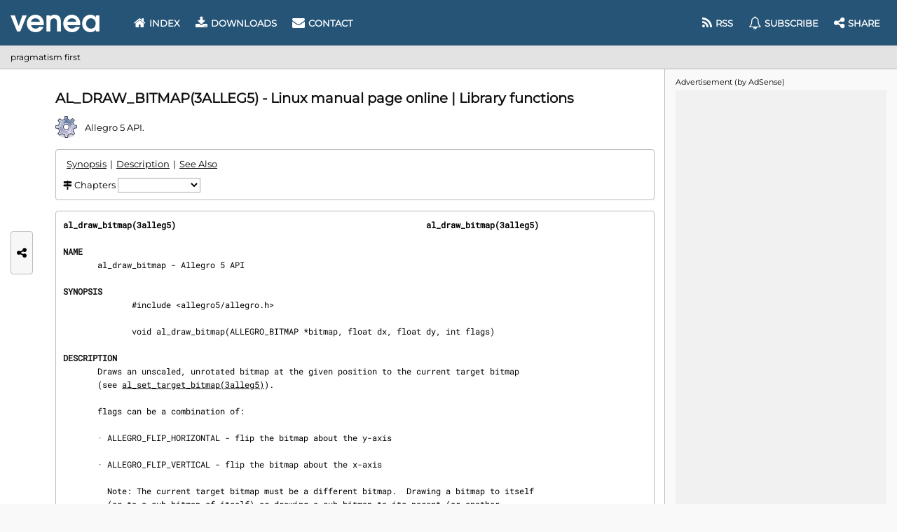

--- FILE ---
content_type: text/html; charset=UTF-8
request_url: https://www.venea.net/man/al_draw_bitmap(3alleg5)
body_size: 2407
content:
<!DOCTYPE html>
<!-- (C) 2026 VENEA.NET -->
<html lang="en">
    <head>
        <title>al_draw_bitmap - manual page | Allegro 5 API</title>
        <meta charset="UTF-8">
        <meta name="viewport" content="width=device-width, initial-scale=1.0">
        
        <meta name="description" content="al_draw_bitmap(3alleg5) man page. Draws an unscaled, unrotated bitmap at the given position to the cur‐ rent target bitmap (see …" />
<meta name="keywords" content="al_draw_bitmap, manual, page, library, man, manpage" />

        <!-- Fonts preload -->
        <link rel="preload" href="/fonts/montserrat/latin.woff2" as="font" type="font/woff2" crossorigin>
        <link rel="preload" href="/fonts/roboto-mono/latin.woff2" as="font" type="font/woff2" crossorigin>
        <link rel="preload" href="/fonts/font-awesome/webfont.woff2" as="font" type="font/woff2" crossorigin>

        <!-- CSS -->
                    <link href="/css/combo.min.css" rel="stylesheet"/>
        
        <!-- In-CSS -->
        
        <!-- JS -->
                    <script defer src="/js/webg.min.js"></script>
        
        <!-- In-JS -->
        <script  src="/js/man_page.min.js"></script>
                <!-- Icon -->
        <link rel="icon" type="image/webp" href="/store/images/man_page/manual_api.webp">

        
        
        <!-- Preconnect & JS -->
                    <link rel="preconnect" href="https://pagead2.googlesyndication.com" />
        
    </head>
        <body>

<header>
    <div id="logo">
        <div title="Index" onclick="location = '/'"></div>
    </div>
    <div id="menu-desktop">
        <nav id="menu">
            <a href="/" ><i class="fa fa-home"></i> Index</a>
            <a href="/web/downloads" ><i class="fa fa-download"></i> Downloads</a>
            <a href="/web/contact" ><i class="fa fa-envelope"></i> Contact</a>                
            <div class="space"></div>
            <a href="/web/feed"  data-title="Feed (RSS & Atom)"><i class="fa fa-rss"></i><span class="label"> RSS</span></a>
            <a href="/web/newsletter"  data-title="Subscribe"><i class="fa fa-bell-o"></i><span class="label"> Subscribe</span></a>
            <a id="any-btn-menu" data-title="Share on social media"><i class="fa fa-share-alt"></i><span class="label"> Share</span></a>
        </nav>
    </div>
    <div id="menu-btn"><i class="fa fa-bars"></i></div>    
</header>
<div id="menu-mobile"></div>
<div id="header-ray" class="ray"></div>

<section id="crumbs">
    pragmatism first
</section>
<div id="crumbs-ray" class="ray"></div>

<div id="main-ray" class="ray"></div>
<main><article id="content">
<hgroup>
    <h1>AL_DRAW_BITMAP(3ALLEG5) - Linux manual page online | Library functions</h1>
    <p class="brief">
        <span class="icon" data-bg="/store/images/man_page/manual_api.webp"></span>
        Allegro 5 API.    </p>
</hgroup>

    <nav id="man_metrics" class="form plate">
        <div id="man_metrics_index"></div>
        <div>
                            <i class="fa fa-map-signs"></i> Chapters
                <select id="man_metrics_chapters" title="Select chapter" onchange="man_chapter();">
                    <option></option>
                    <option value='name' data-capital='Name'>NAME</option><option value='synopsis' data-capital='Synopsis'>SYNOPSIS</option><option value='description' data-capital='Description'>DESCRIPTION</option><option value='see_also' data-capital='See Also'>SEE ALSO</option>                </select>
                    </div>
        <div></div>
            </nav>

    <div id="man_page">
                <div class='plate' style="position: relative;" data-n="36"><div style="position: sticky; top: 10px;display:inline-block;"><i class="fa fa-spinner fa-pulse" aria-hidden="true"></i> Loading manual page ...</div></div>
    </div>
    <script>
        new man_content().load('0SA7GqHwvfbFJ0oa7dSpbCJkpHmdLm8+v9Jpf8uFNns=', '5733d5f1ac30ef4d');
        man_chapter_nav();
    </script>


    <aside id="man_references" style="margin-bottom: 1em;">
        <table>
            <thead>
                <tr>
                    <th>
                                                This manual
                    </th>
                    <th>
                                                Reference
                    </th>
                    <th>
                                                Other manuals
                    </th>
                </tr>
            </thead>
            <tbody>
                <tr>
                    <td rowspan="2" style="text-align: center;">
                        al_draw_bitmap(3alleg5)                    </td>
                    <td style="text-align: center;">
                        <i class="fa fa-arrow-left"></i> referred by
                    </td>
                    <td>
                        <a href='/man/al_draw_bitmap_region(3alleg5)' title='al_draw_bitmap_region - Allegro 5 API'>al_draw_bitmap_region(3alleg5)</a> | <a href='/man/al_draw_rotated_bitmap(3alleg5)' title='al_draw_rotated_bitmap - Allegro 5 API'>al_draw_rotated_bitmap(3alleg5)</a> | <a href='/man/al_draw_scaled_bitmap(3alleg5)' title='al_draw_scaled_bitmap - Allegro 5 API'>al_draw_scaled_bitmap(3alleg5)</a> | <a href='/man/al_draw_scaled_rotated_bitmap(3alleg5)' title='al_draw_scaled_rotated_bitmap - Allegro 5 API'>al_draw_scaled_rotated_bitmap(3alleg5)</a> | <a href='/man/al_draw_tinted_bitmap(3alleg5)' title='al_draw_tinted_bitmap - Allegro 5 API'>al_draw_tinted_bitmap(3alleg5)</a> | <a href='/man/al_draw_tinted_bitmap_region(3alleg5)' title='al_draw_tinted_bitmap_region - Allegro 5 API'>al_draw_tinted_bitmap_region(3alleg5)</a> | <a href='/man/al_draw_tinted_rotated_bitmap(3alleg5)' title='al_draw_tinted_rotated_bitmap - Allegro 5 API'>al_draw_tinted_rotated_bitmap(3alleg5)</a> | <a href='/man/al_draw_tinted_scaled_bitmap(3alleg5)' title='al_draw_tinted_scaled_bitmap - Allegro 5 API'>al_draw_tinted_scaled_bitmap(3alleg5)</a> | <a href='/man/al_draw_tinted_scaled_rotated_bitmap(3alleg5)' title='al_draw_tinted_scaled_rotated_bitmap - Allegro 5 API'>al_draw_tinted_scaled_rotated_bitmap(3alleg5)</a> | <a href='/man/al_draw_tinted_scaled_rotated_bitmap_region(3alleg5)' title='al_draw_tinted_scaled_rotated_bitmap_region - Allegro 5 API'>al_draw_tinted_scaled_rotated_bitmap_region(3alleg5)</a> | <a href='/man/al_get_backbuffer(3alleg5)' title='al_get_backbuffer - Allegro 5 API'>al_get_backbuffer(3alleg5)</a> | <a href='/man/al_grab_font_from_bitmap(3alleg5)' title='al_grab_font_from_bitmap - Allegro 5 API'>al_grab_font_from_bitmap(3alleg5)</a> | <a href='/man/ALLEGRO_SHADER_TYPE(3alleg5)' title='ALLEGRO_SHADER_TYPE - Allegro 5 API'>ALLEGRO_SHADER_TYPE(3alleg5)</a>                                            </td>
                </tr>
                <tr>
                    <td style="text-align: center;">
                        refer to <i class="fa fa-arrow-right"></i>
                    </td>
                    <td>
                        <a href='/man/al_draw_bitmap_region(3alleg5)' title='al_draw_bitmap_region - Allegro 5 API'>al_draw_bitmap_region(3alleg5)</a> | <a href='/man/al_draw_scaled_bitmap(3alleg5)' title='al_draw_scaled_bitmap - Allegro 5 API'>al_draw_scaled_bitmap(3alleg5)</a> | <a href='/man/al_draw_scaled_rotated_bitmap(3alleg5)' title='al_draw_scaled_rotated_bitmap - Allegro 5 API'>al_draw_scaled_rotated_bitmap(3alleg5)</a> | <a href='/man/al_set_target_bitmap(3alleg5)' title='al_set_target_bitmap - Allegro 5 API'>al_set_target_bitmap(3alleg5)</a>                                            </td>
                </tr>   
            </tbody>
        </table>
    </aside>


<div id="man_download" class="man_buttons">
    <button class="button" style="padding: 6px 10px;" onclick="man_download.open('al_draw_bitmap(3alleg5)');" title="Download al_draw_bitmap(3alleg5) man page as raw text file (80 columns)">
        <i class="fa fa-download"></i>
        Download al_draw_bitmap(3alleg5).txt | manual plain text file
    </button>
</div>

<script>
    man_download.outline();
</script>

<div id="man_downloading" class="plate" style="display:none;">
    <p><i class="fa fa-spinner fa-pulse" aria-hidden="true"></i> Downloading man page ...
</div>

<div id="man_downloading_ag" class="ag_line" style="display:none;"></div>

<div class="man_buttons">
    <a class="button" title="Search & browse manuals Index" href="/web/man_page">
        <i class="fa fa-search"></i>
        Find manuals
    </a>
                <div style="flex-grow: 1;"></div>
    <a class="button"   href="#">
        <i class="fa fa-arrow-up"></i>
        Go top
    </a>    
</div>

</article></main>

<section id="ag-bar"></section>
<div id="ag-bar-ray" class="ray"></div>

<footer>
    <p>
        Copyright &copy; 2026 VENEA.NET. All Rights Reserved.
        <a href="/web/terms-of-use">Terms of Use</a> |
        <a href="javascript:ar.msg();">Privacy and cookie settings</a> |
        <a href="/web/contact" title="Contact"><i class="fa fa-envelope"></i></a> |
        <a href="/web/feed" title="Feed (RSS & Atom)"><i class="fa fa-rss"></i></a> |
        <a href="/web/newsletter" title="Subscribe"><i class="fa fa-bell-o"></i></a> |
        <a id="any-btn-footer" title="Share this page" ><i class="fa fa-share-alt"></i></a>
    </p>
</footer>
<div id="footer-ray" class="ray"></div>

<div id="any-side">
    <div id="any-btn-side" title="Share this page on social media">
        <i class="fa fa-share-alt"></i>
    </div>
</div>

<div id="tack">
    <section id="ag-tack"></section>
    <div id="any-tack">
        <div id="any-btn-tack" title="Share">
            <i class="fa fa-share-alt"></i>
        </div>
    </div>
</div>
<div id="tack-ray" class="ray"></div>

</body>
</html>

--- FILE ---
content_type: text/html; charset=UTF-8
request_url: https://www.venea.net/man/api(0)
body_size: 720
content:
<strong>al_draw_bitmap(3alleg5)                                                   al_draw_bitmap(3alleg5)</strong>

<section><h2 id="man_chapter_name">NAME</h2>
       al_draw_bitmap - Allegro 5 API

</section><section><h2 id="man_chapter_synopsis">SYNOPSIS</h2>
              #include &lt;allegro5/allegro.h&gt;

              void al_draw_bitmap(ALLEGRO_BITMAP *bitmap, float dx, float dy, int flags)

</section><section><h2 id="man_chapter_description">DESCRIPTION</h2>
       Draws an unscaled, unrotated bitmap at the given position to the current target bitmap
       (see <a href='/man/al_set_target_bitmap(3alleg5)' title='al_set_target_bitmap - Allegro 5 API'>al_set_target_bitmap(3alleg5)</a>).

       flags can be a combination of:

       · ALLEGRO_FLIP_HORIZONTAL - flip the bitmap about the y-axis

       · ALLEGRO_FLIP_VERTICAL - flip the bitmap about the x-axis

         Note: The current target bitmap must be a different bitmap.  Drawing a bitmap to itself
         (or to a sub-bitmap of itself) or drawing a sub-bitmap to its parent (or another
         sub-bitmap of its parent) are not currently supported.  To copy part of a bitmap into
         the same bitmap simply use a temporary bitmap instead.

         Note: The backbuffer (or a sub-bitmap thereof) can not be transformed, blended or tint‐
         ed.  If you need to draw the backbuffer draw it to a temporary bitmap first with no ac‐
         tive transformation (except translation).  Blending and tinting settings/parameters will
         be ignored.  This does not apply when drawing into a memory bitmap.

</section><section><h2 id="man_chapter_see_also">SEE ALSO</h2>
       <a href='/man/al_draw_bitmap_region(3alleg5)' title='al_draw_bitmap_region - Allegro 5 API'>al_draw_bitmap_region(3alleg5)</a>, <a href='/man/al_draw_scaled_bitmap(3alleg5)' title='al_draw_scaled_bitmap - Allegro 5 API'>al_draw_scaled_bitmap(3alleg5)</a>, al_draw_rotated_bit‐
       map(3alleg5), <a href='/man/al_draw_scaled_rotated_bitmap(3alleg5)' title='al_draw_scaled_rotated_bitmap - Allegro 5 API'>al_draw_scaled_rotated_bitmap(3alleg5)</a></section>

<strong>Allegro reference manual                                                  al_draw_bitmap(3alleg5)</strong>

--- FILE ---
content_type: text/html; charset=utf-8
request_url: https://www.google.com/recaptcha/api2/aframe
body_size: 267
content:
<!DOCTYPE HTML><html><head><meta http-equiv="content-type" content="text/html; charset=UTF-8"></head><body><script nonce="5dyE7xsYGNHwAsSKV71EPg">/** Anti-fraud and anti-abuse applications only. See google.com/recaptcha */ try{var clients={'sodar':'https://pagead2.googlesyndication.com/pagead/sodar?'};window.addEventListener("message",function(a){try{if(a.source===window.parent){var b=JSON.parse(a.data);var c=clients[b['id']];if(c){var d=document.createElement('img');d.src=c+b['params']+'&rc='+(localStorage.getItem("rc::a")?sessionStorage.getItem("rc::b"):"");window.document.body.appendChild(d);sessionStorage.setItem("rc::e",parseInt(sessionStorage.getItem("rc::e")||0)+1);localStorage.setItem("rc::h",'1769475996444');}}}catch(b){}});window.parent.postMessage("_grecaptcha_ready", "*");}catch(b){}</script></body></html>